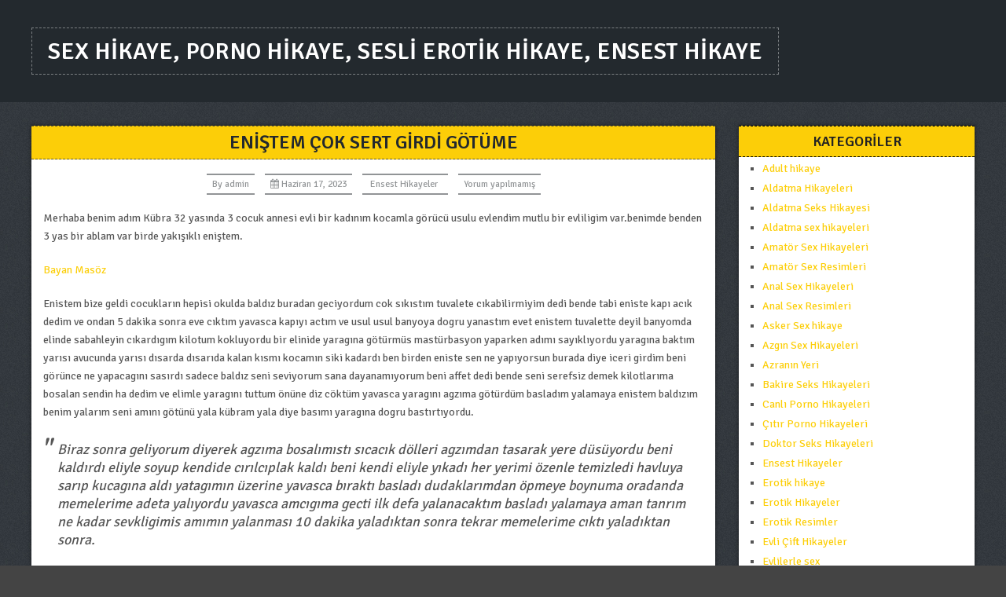

--- FILE ---
content_type: text/html; charset=UTF-8
request_url: https://www.terbiyesizhikaye.com/enistem-cok-sert-girdi-gotume.html
body_size: 14969
content:
<!DOCTYPE html>
<html class="no-js" lang="tr">
    <head>
		
		<meta name="google-site-verification" content="CTVAU4xBpk-hofTskB4dpVGIi1qmEVzBkVEb5z-k_Ro" />
<meta name="google" content="notranslate" />
        <meta charset="UTF-8">
        <!-- Always force latest IE rendering engine (even in intranet) & Chrome Frame -->
        <!--[if IE ]>
        <meta http-equiv="X-UA-Compatible" content="IE=edge,chrome=1">
        <![endif]-->
        <link rel="profile" href="https://gmpg.org/xfn/11" />
        <!--iOS/android/handheld specific -->
    <meta name="viewport" content="width=device-width, initial-scale=1, maximum-scale=1">
    <meta name="apple-mobile-web-app-capable" content="yes">
    <meta name="apple-mobile-web-app-status-bar-style" content="black">
    <meta itemprop="name" content="Sex Hikaye, Porno Hikaye, sesli erotik hikaye, Ensest hikaye" />
    <meta itemprop="url" content="https://www.terbiyesizhikaye.com" />
        <meta itemprop="creator accountablePerson" content=" " />
            <link rel="pingback" href="https://www.terbiyesizhikaye.com/xmlrpc.php" />
        <title>Eniştem çok sert girdi götüme | | Sex Hikaye, Porno Hikaye, sesli erotik hikaye, Ensest hikaye</title>
<meta name='robots' content='max-image-preview:large' />
	<style>img:is([sizes="auto" i], [sizes^="auto," i]) { contain-intrinsic-size: 3000px 1500px }</style>
	<meta name="generator" content="Bu sitenin AMP ve CDN (İç Link) kurulumu emrenogay.com tarafından yapılmıştır."/><script type="text/javascript">document.documentElement.className = document.documentElement.className.replace( /\bno-js\b/,'js' );</script>
<!-- All in One SEO Pack 2.4.2 by Michael Torbert of Semper Fi Web Designob_start_detected [-1,-1] -->
<meta name="description"  content="Merhaba benim adım Kübra 32 yasında 3 cocuk annesi evli bir kadınım kocamla görücü usulu evlendim mutlu bir evliligim var.benimde benden 3 yas bir ablam var" />

<meta name="keywords"  content="aldatma hikayeleri,ensest hikaye,ensest hikayeler,erotik hikayeler" />

<link rel="canonical" href="https://www.terbiyesizhikaye.com/enistem-cok-sert-girdi-gotume.html" />
<!-- /all in one seo pack -->
<link rel='dns-prefetch' href='//fonts.googleapis.com' />
<link rel="alternate" type="application/rss+xml" title="Sex Hikaye, Porno Hikaye, sesli erotik hikaye, Ensest hikaye &raquo; akışı" href="https://www.terbiyesizhikaye.com/feed" />
<link rel="alternate" type="application/rss+xml" title="Sex Hikaye, Porno Hikaye, sesli erotik hikaye, Ensest hikaye &raquo; yorum akışı" href="https://www.terbiyesizhikaye.com/comments/feed" />
<link rel="alternate" type="application/rss+xml" title="Sex Hikaye, Porno Hikaye, sesli erotik hikaye, Ensest hikaye &raquo; Eniştem çok sert girdi götüme yorum akışı" href="https://www.terbiyesizhikaye.com/enistem-cok-sert-girdi-gotume.html/feed" />
<script type="text/javascript">
/* <![CDATA[ */
window._wpemojiSettings = {"baseUrl":"https:\/\/s.w.org\/images\/core\/emoji\/15.0.3\/72x72\/","ext":".png","svgUrl":"https:\/\/s.w.org\/images\/core\/emoji\/15.0.3\/svg\/","svgExt":".svg","source":{"concatemoji":"https:\/\/www.terbiyesizhikaye.com\/wp-includes\/js\/wp-emoji-release.min.js?ver=6.7.4"}};
/*! This file is auto-generated */
!function(i,n){var o,s,e;function c(e){try{var t={supportTests:e,timestamp:(new Date).valueOf()};sessionStorage.setItem(o,JSON.stringify(t))}catch(e){}}function p(e,t,n){e.clearRect(0,0,e.canvas.width,e.canvas.height),e.fillText(t,0,0);var t=new Uint32Array(e.getImageData(0,0,e.canvas.width,e.canvas.height).data),r=(e.clearRect(0,0,e.canvas.width,e.canvas.height),e.fillText(n,0,0),new Uint32Array(e.getImageData(0,0,e.canvas.width,e.canvas.height).data));return t.every(function(e,t){return e===r[t]})}function u(e,t,n){switch(t){case"flag":return n(e,"\ud83c\udff3\ufe0f\u200d\u26a7\ufe0f","\ud83c\udff3\ufe0f\u200b\u26a7\ufe0f")?!1:!n(e,"\ud83c\uddfa\ud83c\uddf3","\ud83c\uddfa\u200b\ud83c\uddf3")&&!n(e,"\ud83c\udff4\udb40\udc67\udb40\udc62\udb40\udc65\udb40\udc6e\udb40\udc67\udb40\udc7f","\ud83c\udff4\u200b\udb40\udc67\u200b\udb40\udc62\u200b\udb40\udc65\u200b\udb40\udc6e\u200b\udb40\udc67\u200b\udb40\udc7f");case"emoji":return!n(e,"\ud83d\udc26\u200d\u2b1b","\ud83d\udc26\u200b\u2b1b")}return!1}function f(e,t,n){var r="undefined"!=typeof WorkerGlobalScope&&self instanceof WorkerGlobalScope?new OffscreenCanvas(300,150):i.createElement("canvas"),a=r.getContext("2d",{willReadFrequently:!0}),o=(a.textBaseline="top",a.font="600 32px Arial",{});return e.forEach(function(e){o[e]=t(a,e,n)}),o}function t(e){var t=i.createElement("script");t.src=e,t.defer=!0,i.head.appendChild(t)}"undefined"!=typeof Promise&&(o="wpEmojiSettingsSupports",s=["flag","emoji"],n.supports={everything:!0,everythingExceptFlag:!0},e=new Promise(function(e){i.addEventListener("DOMContentLoaded",e,{once:!0})}),new Promise(function(t){var n=function(){try{var e=JSON.parse(sessionStorage.getItem(o));if("object"==typeof e&&"number"==typeof e.timestamp&&(new Date).valueOf()<e.timestamp+604800&&"object"==typeof e.supportTests)return e.supportTests}catch(e){}return null}();if(!n){if("undefined"!=typeof Worker&&"undefined"!=typeof OffscreenCanvas&&"undefined"!=typeof URL&&URL.createObjectURL&&"undefined"!=typeof Blob)try{var e="postMessage("+f.toString()+"("+[JSON.stringify(s),u.toString(),p.toString()].join(",")+"));",r=new Blob([e],{type:"text/javascript"}),a=new Worker(URL.createObjectURL(r),{name:"wpTestEmojiSupports"});return void(a.onmessage=function(e){c(n=e.data),a.terminate(),t(n)})}catch(e){}c(n=f(s,u,p))}t(n)}).then(function(e){for(var t in e)n.supports[t]=e[t],n.supports.everything=n.supports.everything&&n.supports[t],"flag"!==t&&(n.supports.everythingExceptFlag=n.supports.everythingExceptFlag&&n.supports[t]);n.supports.everythingExceptFlag=n.supports.everythingExceptFlag&&!n.supports.flag,n.DOMReady=!1,n.readyCallback=function(){n.DOMReady=!0}}).then(function(){return e}).then(function(){var e;n.supports.everything||(n.readyCallback(),(e=n.source||{}).concatemoji?t(e.concatemoji):e.wpemoji&&e.twemoji&&(t(e.twemoji),t(e.wpemoji)))}))}((window,document),window._wpemojiSettings);
/* ]]> */
</script>
<style id='wp-emoji-styles-inline-css' type='text/css'>

	img.wp-smiley, img.emoji {
		display: inline !important;
		border: none !important;
		box-shadow: none !important;
		height: 1em !important;
		width: 1em !important;
		margin: 0 0.07em !important;
		vertical-align: -0.1em !important;
		background: none !important;
		padding: 0 !important;
	}
</style>
<link rel='stylesheet' id='wp-block-library-css' href='https://www.terbiyesizhikaye.com/wp-includes/css/dist/block-library/style.min.css?ver=6.7.4' type='text/css' media='all' />
<style id='classic-theme-styles-inline-css' type='text/css'>
/*! This file is auto-generated */
.wp-block-button__link{color:#fff;background-color:#32373c;border-radius:9999px;box-shadow:none;text-decoration:none;padding:calc(.667em + 2px) calc(1.333em + 2px);font-size:1.125em}.wp-block-file__button{background:#32373c;color:#fff;text-decoration:none}
</style>
<style id='global-styles-inline-css' type='text/css'>
:root{--wp--preset--aspect-ratio--square: 1;--wp--preset--aspect-ratio--4-3: 4/3;--wp--preset--aspect-ratio--3-4: 3/4;--wp--preset--aspect-ratio--3-2: 3/2;--wp--preset--aspect-ratio--2-3: 2/3;--wp--preset--aspect-ratio--16-9: 16/9;--wp--preset--aspect-ratio--9-16: 9/16;--wp--preset--color--black: #000000;--wp--preset--color--cyan-bluish-gray: #abb8c3;--wp--preset--color--white: #ffffff;--wp--preset--color--pale-pink: #f78da7;--wp--preset--color--vivid-red: #cf2e2e;--wp--preset--color--luminous-vivid-orange: #ff6900;--wp--preset--color--luminous-vivid-amber: #fcb900;--wp--preset--color--light-green-cyan: #7bdcb5;--wp--preset--color--vivid-green-cyan: #00d084;--wp--preset--color--pale-cyan-blue: #8ed1fc;--wp--preset--color--vivid-cyan-blue: #0693e3;--wp--preset--color--vivid-purple: #9b51e0;--wp--preset--gradient--vivid-cyan-blue-to-vivid-purple: linear-gradient(135deg,rgba(6,147,227,1) 0%,rgb(155,81,224) 100%);--wp--preset--gradient--light-green-cyan-to-vivid-green-cyan: linear-gradient(135deg,rgb(122,220,180) 0%,rgb(0,208,130) 100%);--wp--preset--gradient--luminous-vivid-amber-to-luminous-vivid-orange: linear-gradient(135deg,rgba(252,185,0,1) 0%,rgba(255,105,0,1) 100%);--wp--preset--gradient--luminous-vivid-orange-to-vivid-red: linear-gradient(135deg,rgba(255,105,0,1) 0%,rgb(207,46,46) 100%);--wp--preset--gradient--very-light-gray-to-cyan-bluish-gray: linear-gradient(135deg,rgb(238,238,238) 0%,rgb(169,184,195) 100%);--wp--preset--gradient--cool-to-warm-spectrum: linear-gradient(135deg,rgb(74,234,220) 0%,rgb(151,120,209) 20%,rgb(207,42,186) 40%,rgb(238,44,130) 60%,rgb(251,105,98) 80%,rgb(254,248,76) 100%);--wp--preset--gradient--blush-light-purple: linear-gradient(135deg,rgb(255,206,236) 0%,rgb(152,150,240) 100%);--wp--preset--gradient--blush-bordeaux: linear-gradient(135deg,rgb(254,205,165) 0%,rgb(254,45,45) 50%,rgb(107,0,62) 100%);--wp--preset--gradient--luminous-dusk: linear-gradient(135deg,rgb(255,203,112) 0%,rgb(199,81,192) 50%,rgb(65,88,208) 100%);--wp--preset--gradient--pale-ocean: linear-gradient(135deg,rgb(255,245,203) 0%,rgb(182,227,212) 50%,rgb(51,167,181) 100%);--wp--preset--gradient--electric-grass: linear-gradient(135deg,rgb(202,248,128) 0%,rgb(113,206,126) 100%);--wp--preset--gradient--midnight: linear-gradient(135deg,rgb(2,3,129) 0%,rgb(40,116,252) 100%);--wp--preset--font-size--small: 13px;--wp--preset--font-size--medium: 20px;--wp--preset--font-size--large: 36px;--wp--preset--font-size--x-large: 42px;--wp--preset--spacing--20: 0.44rem;--wp--preset--spacing--30: 0.67rem;--wp--preset--spacing--40: 1rem;--wp--preset--spacing--50: 1.5rem;--wp--preset--spacing--60: 2.25rem;--wp--preset--spacing--70: 3.38rem;--wp--preset--spacing--80: 5.06rem;--wp--preset--shadow--natural: 6px 6px 9px rgba(0, 0, 0, 0.2);--wp--preset--shadow--deep: 12px 12px 50px rgba(0, 0, 0, 0.4);--wp--preset--shadow--sharp: 6px 6px 0px rgba(0, 0, 0, 0.2);--wp--preset--shadow--outlined: 6px 6px 0px -3px rgba(255, 255, 255, 1), 6px 6px rgba(0, 0, 0, 1);--wp--preset--shadow--crisp: 6px 6px 0px rgba(0, 0, 0, 1);}:where(.is-layout-flex){gap: 0.5em;}:where(.is-layout-grid){gap: 0.5em;}body .is-layout-flex{display: flex;}.is-layout-flex{flex-wrap: wrap;align-items: center;}.is-layout-flex > :is(*, div){margin: 0;}body .is-layout-grid{display: grid;}.is-layout-grid > :is(*, div){margin: 0;}:where(.wp-block-columns.is-layout-flex){gap: 2em;}:where(.wp-block-columns.is-layout-grid){gap: 2em;}:where(.wp-block-post-template.is-layout-flex){gap: 1.25em;}:where(.wp-block-post-template.is-layout-grid){gap: 1.25em;}.has-black-color{color: var(--wp--preset--color--black) !important;}.has-cyan-bluish-gray-color{color: var(--wp--preset--color--cyan-bluish-gray) !important;}.has-white-color{color: var(--wp--preset--color--white) !important;}.has-pale-pink-color{color: var(--wp--preset--color--pale-pink) !important;}.has-vivid-red-color{color: var(--wp--preset--color--vivid-red) !important;}.has-luminous-vivid-orange-color{color: var(--wp--preset--color--luminous-vivid-orange) !important;}.has-luminous-vivid-amber-color{color: var(--wp--preset--color--luminous-vivid-amber) !important;}.has-light-green-cyan-color{color: var(--wp--preset--color--light-green-cyan) !important;}.has-vivid-green-cyan-color{color: var(--wp--preset--color--vivid-green-cyan) !important;}.has-pale-cyan-blue-color{color: var(--wp--preset--color--pale-cyan-blue) !important;}.has-vivid-cyan-blue-color{color: var(--wp--preset--color--vivid-cyan-blue) !important;}.has-vivid-purple-color{color: var(--wp--preset--color--vivid-purple) !important;}.has-black-background-color{background-color: var(--wp--preset--color--black) !important;}.has-cyan-bluish-gray-background-color{background-color: var(--wp--preset--color--cyan-bluish-gray) !important;}.has-white-background-color{background-color: var(--wp--preset--color--white) !important;}.has-pale-pink-background-color{background-color: var(--wp--preset--color--pale-pink) !important;}.has-vivid-red-background-color{background-color: var(--wp--preset--color--vivid-red) !important;}.has-luminous-vivid-orange-background-color{background-color: var(--wp--preset--color--luminous-vivid-orange) !important;}.has-luminous-vivid-amber-background-color{background-color: var(--wp--preset--color--luminous-vivid-amber) !important;}.has-light-green-cyan-background-color{background-color: var(--wp--preset--color--light-green-cyan) !important;}.has-vivid-green-cyan-background-color{background-color: var(--wp--preset--color--vivid-green-cyan) !important;}.has-pale-cyan-blue-background-color{background-color: var(--wp--preset--color--pale-cyan-blue) !important;}.has-vivid-cyan-blue-background-color{background-color: var(--wp--preset--color--vivid-cyan-blue) !important;}.has-vivid-purple-background-color{background-color: var(--wp--preset--color--vivid-purple) !important;}.has-black-border-color{border-color: var(--wp--preset--color--black) !important;}.has-cyan-bluish-gray-border-color{border-color: var(--wp--preset--color--cyan-bluish-gray) !important;}.has-white-border-color{border-color: var(--wp--preset--color--white) !important;}.has-pale-pink-border-color{border-color: var(--wp--preset--color--pale-pink) !important;}.has-vivid-red-border-color{border-color: var(--wp--preset--color--vivid-red) !important;}.has-luminous-vivid-orange-border-color{border-color: var(--wp--preset--color--luminous-vivid-orange) !important;}.has-luminous-vivid-amber-border-color{border-color: var(--wp--preset--color--luminous-vivid-amber) !important;}.has-light-green-cyan-border-color{border-color: var(--wp--preset--color--light-green-cyan) !important;}.has-vivid-green-cyan-border-color{border-color: var(--wp--preset--color--vivid-green-cyan) !important;}.has-pale-cyan-blue-border-color{border-color: var(--wp--preset--color--pale-cyan-blue) !important;}.has-vivid-cyan-blue-border-color{border-color: var(--wp--preset--color--vivid-cyan-blue) !important;}.has-vivid-purple-border-color{border-color: var(--wp--preset--color--vivid-purple) !important;}.has-vivid-cyan-blue-to-vivid-purple-gradient-background{background: var(--wp--preset--gradient--vivid-cyan-blue-to-vivid-purple) !important;}.has-light-green-cyan-to-vivid-green-cyan-gradient-background{background: var(--wp--preset--gradient--light-green-cyan-to-vivid-green-cyan) !important;}.has-luminous-vivid-amber-to-luminous-vivid-orange-gradient-background{background: var(--wp--preset--gradient--luminous-vivid-amber-to-luminous-vivid-orange) !important;}.has-luminous-vivid-orange-to-vivid-red-gradient-background{background: var(--wp--preset--gradient--luminous-vivid-orange-to-vivid-red) !important;}.has-very-light-gray-to-cyan-bluish-gray-gradient-background{background: var(--wp--preset--gradient--very-light-gray-to-cyan-bluish-gray) !important;}.has-cool-to-warm-spectrum-gradient-background{background: var(--wp--preset--gradient--cool-to-warm-spectrum) !important;}.has-blush-light-purple-gradient-background{background: var(--wp--preset--gradient--blush-light-purple) !important;}.has-blush-bordeaux-gradient-background{background: var(--wp--preset--gradient--blush-bordeaux) !important;}.has-luminous-dusk-gradient-background{background: var(--wp--preset--gradient--luminous-dusk) !important;}.has-pale-ocean-gradient-background{background: var(--wp--preset--gradient--pale-ocean) !important;}.has-electric-grass-gradient-background{background: var(--wp--preset--gradient--electric-grass) !important;}.has-midnight-gradient-background{background: var(--wp--preset--gradient--midnight) !important;}.has-small-font-size{font-size: var(--wp--preset--font-size--small) !important;}.has-medium-font-size{font-size: var(--wp--preset--font-size--medium) !important;}.has-large-font-size{font-size: var(--wp--preset--font-size--large) !important;}.has-x-large-font-size{font-size: var(--wp--preset--font-size--x-large) !important;}
:where(.wp-block-post-template.is-layout-flex){gap: 1.25em;}:where(.wp-block-post-template.is-layout-grid){gap: 1.25em;}
:where(.wp-block-columns.is-layout-flex){gap: 2em;}:where(.wp-block-columns.is-layout-grid){gap: 2em;}
:root :where(.wp-block-pullquote){font-size: 1.5em;line-height: 1.6;}
</style>
<link rel='stylesheet' id='stylesheet-css' href='https://www.terbiyesizhikaye.com/wp-content/themes/hikaye/style.css?ver=6.7.4' type='text/css' media='all' />
<style id='stylesheet-inline-css' type='text/css'>

        body {background-color:#444444; }

        body { );}

        header .nav_wrap #searchform .fa-search, #page aside#sidebar #searchform .fa-search, footer#site-footer .widget .fa-search, .widget .wpt_widget_content .tab_title.selected a, .sidebar .sbutton, footer .sbutton, .sidebar #searchsubmit, .widget h3, .widget .wp_review_tab_widget_content .tab_title.selected a, .single-title, .page h1.title, .related-posts h4, .postauthor h4, .total-comments, #respond h3, .currenttext{ background:#fcce08; }
        
        .readMore a:after {border-color: transparent transparent #fcce08 transparent; }
        
        .postauthor h5, .copyrights a, .single_post a, .textwidget a, .pnavigation2 a, #sidebar a:hover, .copyrights a:hover, #site-footer .widget li a:hover, .related-posts a:hover, .reply a, .title a:hover, .post-info a:hover, .comm, #tabber .inside li a:hover, .fn a, a:hover, #navigation ul li a:hover, .breadcrumb div a, .widget .wpt_widget_content .wpt-pagination a, .latestPost .post-info a:hover, .related-posts .title a:hover, #sidebar div.widget_tag_cloud a:hover, footer#site-footer .f-widget a { color:#fcce08; }

        .pace .pace-progress, #move-to-top, .pagination a:hover, #commentform input#submit, .contactform #submit, #move-to-top:hover, #searchform .fa-search, #tabber ul.tabs li a.selected, .tagcloud a:hover, .latestPost .title, .pagination  .nav-previous a:hover, .pagination .nav-next a:hover, .latestPost-review-wrapper, .latestPost .review-type-circle.review-total-only, .latestPost .review-type-circle.wp-review-show-total, .reply a { background-color:#fcce08; }
        
        .featured-hover{ background: rgba(252, 206, 8,0.8);}
        
        .shareit { top: 282px; left: auto; margin: 0 0 0 -123px; width: 90px; position: fixed; padding: 5px; border:none; border-right: 0;}
        .share-item {margin: 2px;}
        
        .bypostauthor .fn:after { content: "Author"; margin-left: 5px; padding: 1px 10px; background: #818181; color: #FFF; }
        
        
            
</style>
<link rel='stylesheet' id='GoogleFonts-css' href='//fonts.googleapis.com/css?family=Signika+Negative%3A400%2C600%2C700&#038;ver=6.7.4' type='text/css' media='all' />
<link rel='stylesheet' id='fontawesome-css' href='https://www.terbiyesizhikaye.com/wp-content/themes/hikaye/css/font-awesome.min.css?ver=6.7.4' type='text/css' media='all' />
<link rel='stylesheet' id='responsive-css' href='https://www.terbiyesizhikaye.com/wp-content/themes/hikaye/css/responsive.css?ver=6.7.4' type='text/css' media='all' />
<script type="text/javascript" src="https://www.terbiyesizhikaye.com/wp-includes/js/jquery/jquery.min.js?ver=3.7.1" id="jquery-core-js"></script>
<script type="text/javascript" src="https://www.terbiyesizhikaye.com/wp-includes/js/jquery/jquery-migrate.min.js?ver=3.4.1" id="jquery-migrate-js"></script>
<script type="text/javascript" id="customscript-js-extra">
/* <![CDATA[ */
var mts_customscript = {"responsive":"1","nav_menu":"primary"};
/* ]]> */
</script>
<script type="text/javascript" src="https://www.terbiyesizhikaye.com/wp-content/themes/hikaye/js/customscript.js?ver=6.7.4" id="customscript-js"></script>
<link rel="https://api.w.org/" href="https://www.terbiyesizhikaye.com/wp-json/" /><link rel="alternate" title="JSON" type="application/json" href="https://www.terbiyesizhikaye.com/wp-json/wp/v2/posts/2565" /><link rel="EditURI" type="application/rsd+xml" title="RSD" href="https://www.terbiyesizhikaye.com/xmlrpc.php?rsd" />
<!--Theme by MyThemeShop.com-->
<link rel='shortlink' href='https://www.terbiyesizhikaye.com/?p=2565' />
<link rel="alternate" title="oEmbed (JSON)" type="application/json+oembed" href="https://www.terbiyesizhikaye.com/wp-json/oembed/1.0/embed?url=https%3A%2F%2Fwww.terbiyesizhikaye.com%2Fenistem-cok-sert-girdi-gotume.html" />
<link rel="alternate" title="oEmbed (XML)" type="text/xml+oembed" href="https://www.terbiyesizhikaye.com/wp-json/oembed/1.0/embed?url=https%3A%2F%2Fwww.terbiyesizhikaye.com%2Fenistem-cok-sert-girdi-gotume.html&#038;format=xml" />
			<link rel="amphtml" href="https://xxx.terbiyesizhikaye.com/amp/enistem-cok-sert-girdi-gotume.html"/>
			<style type="text/css">.recentcomments a{display:inline !important;padding:0 !important;margin:0 !important;}</style>		
    </head>
    <body data-rsssl=1 id="blog" class="post-template-default single single-post postid-2565 single-format-standard main" itemscope itemtype="http://schema.org/WebPage">       
        <div class="main-container">
            <header class="main-header" id="site-header" role="banner" itemscope itemtype="http://schema.org/WPHeader">
                                
                <div id="header">
					
                    <div class="container">
                        <div class="logo-wrap">
                                                                                                <h2 id="logo" class="text-logo" itemprop="headline">
                                        <a href="https://www.terbiyesizhikaye.com">Sex Hikaye, Porno Hikaye, sesli erotik hikaye, Ensest hikaye</a>
                                    </h2><!-- END #logo -->
							
                                                                                    </div>
                                            </div><!--#header-->
                </div><!--.container-->
            </header><div id="page" class="single">
    <article class="article" itemscope itemtype="http://schema.org/BlogPosting">
        <div id="content_box" >
                            <div id="post-2565" class="g post post-2565 type-post status-publish format-standard has-post-thumbnail hentry category-ensest-hikayeler tag-aldatma-hikayeleri tag-ensest-hikaye tag-ensest-hikayeler tag-erotik-hikayeler has_thumb">
                    <div class="single_post">
                        <header>
                            <h1 class="title single-title entry-title" itemprop="headline">Eniştem çok sert girdi götüme</h1>
                            			<div class="post-info">
                                <span class="theauthor">By <span itemprop="author"><a rel="nofollow" href="https://www.terbiyesizhikaye.com/author/admin" title="admin tarafından yazılan yazılar" rel="author">admin</a></span></span>
                            <span class="thetime updated"><i class="fa fa-calendar"></i> <span itemprop="datePublished">Haziran 17, 2023</span></span>
                            <span class="thecategory"><a href="https://www.terbiyesizhikaye.com/kategori/ensest-hikayeler" title="View all posts in Ensest Hikayeler"  itemprop="articleSection">Ensest Hikayeler</a></span>
                            <span class="thecomment"><a rel="nofollow" href="https://www.terbiyesizhikaye.com/enistem-cok-sert-girdi-gotume.html#respond" itemprop="interactionCount">Yorum yapılmamış</a></span>
            			</div>
		                        </header><!--.headline_area-->
                        <div class="post-single-content box mark-links entry-content">
                            <div class="thecontent" itemprop="articleBody">
                                <p>Merhaba benim adım Kübra 32 yasında 3 cocuk annesi evli bir kadınım kocamla görücü usulu evlendim mutlu bir evliligim var.benimde benden 3 yas bir ablam var birde yakışıklı eniştem.</p>
<p><a href="http://www.kariyeristanbul.com/">Bayan Masöz</a></p>
<p>Enistem bize geldi cocukların hepisi okulda baldız buradan geciyordum cok sıkıstım tuvalete cıkabilirmiyim dedi bende tabi eniste kapı acık dedim ve ondan 5 dakika sonra eve cıktım yavasca kapıyı actım ve usul usul banyoya dogru yanastım evet enistem tuvalette deyil banyomda elinde sabahleyin cıkardıgım kilotum kokluyordu bir elinide yaragına götürmüs mastürbasyon yaparken adımı sayıklıyordu yaragına baktım yarısı avucunda yarısı dısarda dısarıda kalan kısmı kocamın siki kadardı ben birden eniste sen ne yapıyorsun burada diye iceri girdim beni görünce ne yapacagını sasırdı sadece baldız seni seviyorum sana dayanamıyorum beni affet dedi bende seni serefsiz demek kilotlarıma bosalan sendin ha dedim ve elimle yaragını tuttum önüne diz cöktüm yavasca yaragını agzıma götürdüm basladım yalamaya enistem baldızım benim yalarım seni amını götünü yala kübram yala diye basımı yaragına dogru bastırtıyordu.</p>
<blockquote class="tr_bq"><p>Biraz sonra geliyorum diyerek agzıma bosalımıstı sıcacık dölleri agzımdan tasarak yere düsüyordu beni kaldırdı eliyle soyup kendide cırılcıplak kaldı beni kendi eliyle yıkadı her yerimi özenle temizledi havluya sarıp kucagına aldı yatagımın üzerine yavasca bıraktı basladı dudaklarımdan öpmeye boynuma oradanda memelerime adeta yalıyordu yavasca amcıgıma gecti ilk defa yalanacaktım basladı yalamaya aman tanrım ne kadar sevkligimis amımın yalanması 10 dakika yaladıktan sonra tekrar memelerime cıktı yaladıktan sonra.</p></blockquote>
<p>Kolumu kaldırdı ve koltuk altıma kafasını soktu basladı koltuk altımı yalamaya ben iyice kudurmustum inanamıyordum enistem benim koltuk altımıda zevk alarak yalıyorudu hemde koltuk altım hafif kıllıyıdı bundan bile cekinmeden yalamasına devam etti ve beni ters cevirip kalcalarımı iki eliyle ayırıp göt deligimi diliyle yalamaya baslamistı ben bu arada kackere bosaldıgımı hatırlamıyordum hala inanamıyordum enistemle sevisiyorduk benim amımı koltuk altımı ve de simdide göt deligimi yalıyordu 10 dakika kadarda götümle uyrastıktan sonra ben dedimki yeter artık serefsiz sikeceksen sik iyice azdırdın beni pezevenk dedim bu sözlerim iyice azdırdı enistemi ve baldızım oruspum benim dedi ve bana küfürlü konus bende bundan hoslanıyorum dedi ve amıma yaragını yavasca sokmaya basladı be altında inleyerek sik beni enistem ablamı siktigin gibi sik su oruspu baldızını bana kadın oldugumu hatırlattın sik ulan pezevenk serefsiz pic dedim sikecegim tabi oruspu baldızım.</p>
<div class="separator"></div>
<p>Basladı sikmeye. baldızım seni göttende sikmek istiyorum dedi bende götten hic sikilmedim oradan olmaz dedim ama dinleyen kim beni domaltıp göt deligimi yalama basladı ben yalvarıyordum götten sikme diye ama yavas yavas götüme sokmaya baslamıstı bile yarısına geldiginde ben yeter serefsiz yeter artık parcaladın beni piiiic yeter diye bagırıyordum ama beni bagırta bagırta götümün icine bosaldı öylece kalakaldık 5 dakika sonra yavasca götümden cıkardı sikini hemen ben tuvalete gittim ve temizlenip geldim yanına yattım beni kucaklayıp güzel baldızım kübram diye sarıldı seni cok seviyorum dedi bende seni seviyorum dedim beraber banyoya gittik beraber yıkandık.</p>
<p>Tam üzerimi giyerken bana dediki bugün giydigin kilotu verirmisin bana dedi bende ne yapacaksın kilotumu siktinya bani dedim oda senin kokunu icime ceke ceke ablanı sikerim dedi zaten ben onu banyoda izlerken kilotum ıslanmıstı ıslak kilotumu kendi elimle enisteme verdim al iste serefsiz doya doya kokla dedim enistem kilotumu kokladı ve cebine koyup gitti benim vucudum bosalmanın yorgunluguyla uykuya daldım cocuklar okuldan gelene kadar uyumusum yasadıklarım rüyamı yoksa gercekmi inanaın anlayamadım.</p>
                            </div>
                                
                            
                            <div class="tags border-bottom">Tags: <a href="https://www.terbiyesizhikaye.com/tag/aldatma-hikayeleri" rel="tag" itemprop="keywords">aldatma hikayeleri</a>, <a href="https://www.terbiyesizhikaye.com/tag/ensest-hikaye" rel="tag" itemprop="keywords">ensest hikaye</a>, <a href="https://www.terbiyesizhikaye.com/tag/ensest-hikayeler" rel="tag" itemprop="keywords">ensest hikayeler</a>, <a href="https://www.terbiyesizhikaye.com/tag/erotik-hikayeler" rel="tag" itemprop="keywords">erotik hikayeler</a></div>                        </div><!--.post-single-content-->
                    </div><!--.single_post-->
                    
                    	
    		<!-- Start Related Posts -->
    		<div class="related-posts"><h4>Related Posts</h4><div class="clear">    			<article class="latestPost excerpt  ">
                    <a href="https://www.terbiyesizhikaye.com/annemin-erkek-arkadasi-sonunda-benide-sikti.html" title="Annemin Erkek Arkadaşı Sonunda Benide Sikti" rel="nofollow" id="featured-thumbnail">
					    <div class="featured-thumbnail"><img width="90" height="60" src="https://www.terbiyesizhikaye.com/wp-content/uploads/2021/12/finomkaja-vqx62-d567b2-90x60.jpg" class="attachment-widgetthumb size-widgetthumb wp-post-image" alt="" title="" decoding="async" srcset="https://www.terbiyesizhikaye.com/wp-content/uploads/2021/12/finomkaja-vqx62-d567b2-90x60.jpg 90w, https://www.terbiyesizhikaye.com/wp-content/uploads/2021/12/finomkaja-vqx62-d567b2-450x300.jpg 450w, https://www.terbiyesizhikaye.com/wp-content/uploads/2021/12/finomkaja-vqx62-d567b2-300x200.jpg 300w" sizes="(max-width: 90px) 100vw, 90px" /></div>                    </a>
                    <header>
                        <h2 id="recent_posts_title" class="title front-view-title"><a href="https://www.terbiyesizhikaye.com/annemin-erkek-arkadasi-sonunda-benide-sikti.html" title="Annemin Erkek Arkadaşı Sonunda Benide Sikti">Annemin Erkek Arkadaşı Sonunda Benide Sikti</a></h2>
                        <div class="post-info">
                                            <span class="theauthor">By <span itemprop="author"><a rel="nofollow" href="https://www.terbiyesizhikaye.com/author/admin" title="admin tarafından yazılan yazılar" rel="author">admin</a></span></span>
                                    </div>
                    </header>
                </article><!--.post.excerpt-->
    			    			<article class="latestPost excerpt  ">
                    <a href="https://www.terbiyesizhikaye.com/baldizimi-cok-fena-siktim.html" title="Baldızımı Çok fena siktim" rel="nofollow" id="featured-thumbnail">
					    <div class="featured-thumbnail"><img width="90" height="60" src="https://www.terbiyesizhikaye.com/wp-content/uploads/2021/12/finomkaja-rnlul-9475d9-90x60.jpg" class="attachment-widgetthumb size-widgetthumb wp-post-image" alt="" title="" decoding="async" srcset="https://www.terbiyesizhikaye.com/wp-content/uploads/2021/12/finomkaja-rnlul-9475d9-90x60.jpg 90w, https://www.terbiyesizhikaye.com/wp-content/uploads/2021/12/finomkaja-rnlul-9475d9-450x300.jpg 450w, https://www.terbiyesizhikaye.com/wp-content/uploads/2021/12/finomkaja-rnlul-9475d9-300x200.jpg 300w" sizes="(max-width: 90px) 100vw, 90px" /></div>                    </a>
                    <header>
                        <h2 id="recent_posts_title" class="title front-view-title"><a href="https://www.terbiyesizhikaye.com/baldizimi-cok-fena-siktim.html" title="Baldızımı Çok fena siktim">Baldızımı Çok fena siktim</a></h2>
                        <div class="post-info">
                                            <span class="theauthor">By <span itemprop="author"><a rel="nofollow" href="https://www.terbiyesizhikaye.com/author/admin" title="admin tarafından yazılan yazılar" rel="author">admin</a></span></span>
                                    </div>
                    </header>
                </article><!--.post.excerpt-->
    			    			<article class="latestPost excerpt  last">
                    <a href="https://www.terbiyesizhikaye.com/emekli-amcanin-bitmeyen-enerjisi.html" title="Emekli amcanın bitmeyen enerjisi" rel="nofollow" id="featured-thumbnail">
					    <div class="featured-thumbnail"><img width="90" height="60" src="https://www.terbiyesizhikaye.com/wp-content/uploads/2021/12/fadss-w8gc5-7ac18f-90x60.jpg" class="attachment-widgetthumb size-widgetthumb wp-post-image" alt="" title="" decoding="async" srcset="https://www.terbiyesizhikaye.com/wp-content/uploads/2021/12/fadss-w8gc5-7ac18f-90x60.jpg 90w, https://www.terbiyesizhikaye.com/wp-content/uploads/2021/12/fadss-w8gc5-7ac18f-450x300.jpg 450w, https://www.terbiyesizhikaye.com/wp-content/uploads/2021/12/fadss-w8gc5-7ac18f-300x200.jpg 300w" sizes="(max-width: 90px) 100vw, 90px" /></div>                    </a>
                    <header>
                        <h2 id="recent_posts_title" class="title front-view-title"><a href="https://www.terbiyesizhikaye.com/emekli-amcanin-bitmeyen-enerjisi.html" title="Emekli amcanın bitmeyen enerjisi">Emekli amcanın bitmeyen enerjisi</a></h2>
                        <div class="post-info">
                                            <span class="theauthor">By <span itemprop="author"><a rel="nofollow" href="https://www.terbiyesizhikaye.com/author/admin" title="admin tarafından yazılan yazılar" rel="author">admin</a></span></span>
                                    </div>
                    </header>
                </article><!--.post.excerpt-->
    			</div></div>    		<!-- .related-posts -->
    	
                    <div class="postauthor">
                        <h4>About The Author</h4>
                        <div class="author_wrap">
                            <img alt='' src='https://secure.gravatar.com/avatar/bc12167a1a5b663964405ef4b39a5210?s=100&#038;d=mm&#038;r=g' srcset='https://secure.gravatar.com/avatar/bc12167a1a5b663964405ef4b39a5210?s=200&#038;d=mm&#038;r=g 2x' class='avatar avatar-100 photo' height='100' width='100' loading='lazy' decoding='async'/>                            <h5 class="vcard"><a href="https://www.terbiyesizhikaye.com/author/admin" rel="nofollow" class="fn">admin</a></h5>
                            <p></p>
                        </div>
                    </div>
                </div><!--.g post-->
                <!-- You can start editing here. -->
<!-- If comments are open, but there are no comments. -->

	<div id="commentsAdd">
		<div id="respond" class="box m-t-6">
				<div id="respond" class="comment-respond">
		<h3 id="reply-title" class="comment-reply-title"><span>Leave a Reply</span> <small><a rel="nofollow" id="cancel-comment-reply-link" href="/enistem-cok-sert-girdi-gotume.html#respond" style="display:none;">Yanıtı iptal et</a></small></h3><form action="https://www.terbiyesizhikaye.com/wp-comments-post.php" method="post" id="commentform" class="comment-form"><p class="comment-form-comment"><textarea id="comment" name="comment" cols="45" rows="8" aria-required="true" placeholder="Comment Text*"></textarea></p><p class="comment-form-author"><input id="author" name="author" type="text" placeholder="Name*" value="" size="30" /></p>
<p class="comment-form-email"><input id="email" name="email" type="text" placeholder="Email*" value="" size="30" /></p>
<p class="comment-form-url"><input id="url" name="url" type="text" placeholder="Website" value="" size="30" /></p>
<p class="comment-form-cookies-consent"><input id="wp-comment-cookies-consent" name="wp-comment-cookies-consent" type="checkbox" value="yes" /> <label for="wp-comment-cookies-consent">Daha sonraki yorumlarımda kullanılması için adım, e-posta adresim ve site adresim bu tarayıcıya kaydedilsin.</label></p>
<p class="form-submit"><input name="submit" type="submit" id="submit" class="submit" value="Post Comment" /> <input type='hidden' name='comment_post_ID' value='2565' id='comment_post_ID' />
<input type='hidden' name='comment_parent' id='comment_parent' value='0' />
</p></form>	</div><!-- #respond -->
			</div>
	</div>
                    </div>
    </article>
<aside id="sidebar" class="sidebar c-4-12" role="complementary" itemscope itemtype="http://schema.org/WPSideBar">
	<div id="categories-2" class="widget widget_categories"><h3 class="widget-title">Kategoriler</h3>
			<ul>
					<li class="cat-item cat-item-410"><a href="https://www.terbiyesizhikaye.com/kategori/adult-hikaye">Adult hikaye</a>
</li>
	<li class="cat-item cat-item-443"><a href="https://www.terbiyesizhikaye.com/kategori/aldatma-hikayeleri">Aldatma Hikayeleri</a>
</li>
	<li class="cat-item cat-item-412"><a href="https://www.terbiyesizhikaye.com/kategori/aldatma-hikaye">Aldatma Seks Hikayesi</a>
</li>
	<li class="cat-item cat-item-319"><a href="https://www.terbiyesizhikaye.com/kategori/aldatma-sex-hikayeleri">Aldatma sex hikayeleri</a>
</li>
	<li class="cat-item cat-item-430"><a href="https://www.terbiyesizhikaye.com/kategori/amator-sex-hikayeleri">Amatör Sex Hikayeleri</a>
</li>
	<li class="cat-item cat-item-478"><a href="https://www.terbiyesizhikaye.com/kategori/amator-sex-resimleri">Amatör Sex Resimleri</a>
</li>
	<li class="cat-item cat-item-431"><a href="https://www.terbiyesizhikaye.com/kategori/anal-sex-hikayeleri">Anal Sex Hikayeleri</a>
</li>
	<li class="cat-item cat-item-479"><a href="https://www.terbiyesizhikaye.com/kategori/anal-sex-resimleri">Anal Sex Resimleri</a>
</li>
	<li class="cat-item cat-item-315"><a href="https://www.terbiyesizhikaye.com/kategori/asker-sex-hikaye">Asker Sex hikaye</a>
</li>
	<li class="cat-item cat-item-1"><a href="https://www.terbiyesizhikaye.com/kategori/azgin-sex-hikayeleri">Azgın Sex Hikayeleri</a>
</li>
	<li class="cat-item cat-item-420"><a href="https://www.terbiyesizhikaye.com/kategori/azra">Azranın Yeri</a>
</li>
	<li class="cat-item cat-item-413"><a href="https://www.terbiyesizhikaye.com/kategori/bakire-seks">Bakire Seks Hikayeleri</a>
</li>
	<li class="cat-item cat-item-1211"><a href="https://www.terbiyesizhikaye.com/kategori/canli-porno-hikayeleri">Canlı Porno Hikayeleri</a>
</li>
	<li class="cat-item cat-item-2"><a href="https://www.terbiyesizhikaye.com/kategori/citir-porno-hikayeleri">Çıtır Porno Hikayeleri</a>
</li>
	<li class="cat-item cat-item-414"><a href="https://www.terbiyesizhikaye.com/kategori/hasta-doktor-hikaye">Doktor Seks Hikayeleri</a>
</li>
	<li class="cat-item cat-item-421"><a href="https://www.terbiyesizhikaye.com/kategori/ensest-hikayeler">Ensest Hikayeler</a>
</li>
	<li class="cat-item cat-item-409"><a href="https://www.terbiyesizhikaye.com/kategori/erotik-hikaye">Erotik hikaye</a>
</li>
	<li class="cat-item cat-item-422"><a href="https://www.terbiyesizhikaye.com/kategori/erotik-hikayeler">Erotik Hikayeler</a>
</li>
	<li class="cat-item cat-item-325"><a href="https://www.terbiyesizhikaye.com/kategori/erotik-resimler">Erotik Resimler</a>
</li>
	<li class="cat-item cat-item-484"><a href="https://www.terbiyesizhikaye.com/kategori/evli-cift-hikayeler">Evli Çift Hikayeler</a>
</li>
	<li class="cat-item cat-item-321"><a href="https://www.terbiyesizhikaye.com/kategori/evlilerle-sex">Evlilerle sex</a>
</li>
	<li class="cat-item cat-item-86"><a href="https://www.terbiyesizhikaye.com/kategori/gay-hikayeleri">Gay hikayeleri</a>
</li>
	<li class="cat-item cat-item-1260"><a href="https://www.terbiyesizhikaye.com/kategori/gay-sex-resimleri">Gay sex Resimleri</a>
</li>
	<li class="cat-item cat-item-423"><a href="https://www.terbiyesizhikaye.com/kategori/genel">Genel</a>
</li>
	<li class="cat-item cat-item-488"><a href="https://www.terbiyesizhikaye.com/kategori/grup-sex-hikayeleri">Grup Sex Hikayeleri</a>
</li>
	<li class="cat-item cat-item-418"><a href="https://www.terbiyesizhikaye.com/kategori/hamile-hikaye">Hamile Seks Hikayesi</a>
</li>
	<li class="cat-item cat-item-1337"><a href="https://www.terbiyesizhikaye.com/kategori/ifsa-resimler">İfşa Resimler</a>
</li>
	<li class="cat-item cat-item-454"><a href="https://www.terbiyesizhikaye.com/kategori/is-yeri-seks-hikayeleri">İş Yeri Seks Hikayeleri</a>
</li>
	<li class="cat-item cat-item-318"><a href="https://www.terbiyesizhikaye.com/kategori/kapici-ile-sex-hikayem">Kapıcı ile sex hikayem</a>
</li>
	<li class="cat-item cat-item-1338"><a href="https://www.terbiyesizhikaye.com/kategori/komik-hikayeler">Komik Hikayeler</a>
</li>
	<li class="cat-item cat-item-317"><a href="https://www.terbiyesizhikaye.com/kategori/komsu-ile-sex-hikayeleri">Komşu ile sex hikayeleri</a>
</li>
	<li class="cat-item cat-item-880"><a href="https://www.terbiyesizhikaye.com/kategori/lezbiyen-hikayeleri">Lezbiyen hikayeleri</a>
</li>
	<li class="cat-item cat-item-320"><a href="https://www.terbiyesizhikaye.com/kategori/lezbiyen-sex-hikaye">Lezbiyen sex hikaye</a>
</li>
	<li class="cat-item cat-item-870"><a href="https://www.terbiyesizhikaye.com/kategori/lezbiyen-sex-resimleri">Lezbiyen Sex Resimleri</a>
</li>
	<li class="cat-item cat-item-433"><a href="https://www.terbiyesizhikaye.com/kategori/liseli-hikayeler">Liseli Hikayeler</a>
</li>
	<li class="cat-item cat-item-416"><a href="https://www.terbiyesizhikaye.com/kategori/okul-sinif-seks">Liseli Seks Hikayeleri</a>
</li>
	<li class="cat-item cat-item-871"><a href="https://www.terbiyesizhikaye.com/kategori/liseli-sex-resimleri">Liseli Sex Resimleri</a>
</li>
	<li class="cat-item cat-item-425"><a href="https://www.terbiyesizhikaye.com/kategori/mobil-porno">mobil porno</a>
</li>
	<li class="cat-item cat-item-426"><a href="https://www.terbiyesizhikaye.com/kategori/olgun-sex-hikayeleri">OLgun Sex Hikayeleri</a>
</li>
	<li class="cat-item cat-item-485"><a href="https://www.terbiyesizhikaye.com/kategori/olgun-sex-resimleri">OLgun Sex Resimleri</a>
</li>
	<li class="cat-item cat-item-427"><a href="https://www.terbiyesizhikaye.com/kategori/oral-sex-hikayeleri">Oral Sex Hikayeleri</a>
</li>
	<li class="cat-item cat-item-469"><a href="https://www.terbiyesizhikaye.com/kategori/otel-sex-hikayeleri">Otel Sex Hikayeleri</a>
</li>
	<li class="cat-item cat-item-84"><a href="https://www.terbiyesizhikaye.com/kategori/porno-hikaye">Porno Hikaye</a>
</li>
	<li class="cat-item cat-item-442"><a href="https://www.terbiyesizhikaye.com/kategori/porno-hikayeleri">Porno Hikayeleri</a>
</li>
	<li class="cat-item cat-item-486"><a href="https://www.terbiyesizhikaye.com/kategori/porno-resimleri">Porno Resimleri</a>
</li>
	<li class="cat-item cat-item-328"><a href="https://www.terbiyesizhikaye.com/kategori/resimli-erotik-hikaye">Resimli erotik hikaye</a>
</li>
	<li class="cat-item cat-item-329"><a href="https://www.terbiyesizhikaye.com/kategori/resimli-porno-hikayeler">Resimli porno hikayeler</a>
</li>
	<li class="cat-item cat-item-455"><a href="https://www.terbiyesizhikaye.com/kategori/resimli-sex-itiraflari">ResimLi Sex itirafları</a>
</li>
	<li class="cat-item cat-item-1212"><a href="https://www.terbiyesizhikaye.com/kategori/seks-hikayeleri">Seks Hikayeleri</a>
</li>
	<li class="cat-item cat-item-4"><a href="https://www.terbiyesizhikaye.com/kategori/sevisme-hikayeleri">Sevişme Hikayeleri</a>
</li>
	<li class="cat-item cat-item-85"><a href="https://www.terbiyesizhikaye.com/kategori/sex-hikaye">Sex hikaye</a>
</li>
	<li class="cat-item cat-item-464"><a href="https://www.terbiyesizhikaye.com/kategori/sex-hikayeleri">Sex Hikayeleri</a>
</li>
	<li class="cat-item cat-item-465"><a href="https://www.terbiyesizhikaye.com/kategori/sex-itiraflari">Sex itirafları</a>
</li>
	<li class="cat-item cat-item-466"><a href="https://www.terbiyesizhikaye.com/kategori/sex-resimleri">Sex Resimleri</a>
</li>
	<li class="cat-item cat-item-326"><a href="https://www.terbiyesizhikaye.com/kategori/sikis-hikaye">Sikiş hikaye</a>
</li>
	<li class="cat-item cat-item-446"><a href="https://www.terbiyesizhikaye.com/kategori/sikis-hikayeleri">Sikiş Hikayeleri</a>
</li>
	<li class="cat-item cat-item-1702"><a href="https://www.terbiyesizhikaye.com/kategori/sisman-kadin-resimleri">Şişman Kadın Resimleri</a>
</li>
	<li class="cat-item cat-item-487"><a href="https://www.terbiyesizhikaye.com/kategori/tecavuz-hikayeleri">Tecavüz hikayeleri</a>
</li>
	<li class="cat-item cat-item-415"><a href="https://www.terbiyesizhikaye.com/kategori/tecavuz-seks">Tecavüz Seks hikayeleri</a>
</li>
	<li class="cat-item cat-item-87"><a href="https://www.terbiyesizhikaye.com/kategori/travesti-hikayeleri">Travesti hikayeleri</a>
</li>
	<li class="cat-item cat-item-1261"><a href="https://www.terbiyesizhikaye.com/kategori/travesti-sex-resimleri">Travesti Sex Resimleri</a>
</li>
	<li class="cat-item cat-item-447"><a href="https://www.terbiyesizhikaye.com/kategori/turbanli-sex-hikayeleri">Türbanlı Sex Hikayeleri</a>
</li>
	<li class="cat-item cat-item-1105"><a href="https://www.terbiyesizhikaye.com/kategori/turbanli-sex-resimleri">Türbanlı Sex Resimleri</a>
</li>
	<li class="cat-item cat-item-324"><a href="https://www.terbiyesizhikaye.com/kategori/turk-sex">Türk sex</a>
</li>
	<li class="cat-item cat-item-88"><a href="https://www.terbiyesizhikaye.com/kategori/ulasim-araclarinda-sex-hikayeleri">Ulaşım araçlarında sex hikayeleri</a>
</li>
	<li class="cat-item cat-item-417"><a href="https://www.terbiyesizhikaye.com/kategori/universite-hikaye">Üniversiteli Seks Hikayeleri</a>
</li>
	<li class="cat-item cat-item-327"><a href="https://www.terbiyesizhikaye.com/kategori/videolu-hikayeler">Videolu hikayeler</a>
</li>
			</ul>

			</div><div id="recent-comments-2" class="widget widget_recent_comments"><h3 class="widget-title">Son yorumlar</h3><ul id="recentcomments"></ul></div><div id="tag_cloud-2" class="widget widget_tag_cloud"><h3 class="widget-title">Etiketler</h3><div class="tagcloud"><a href="https://www.terbiyesizhikaye.com/tag/aldatma-hikayeleri" class="tag-cloud-link tag-link-148 tag-link-position-1" style="font-size: 17.984496124031pt;" aria-label="aldatma hikayeleri (65 öge)">aldatma hikayeleri</a>
<a href="https://www.terbiyesizhikaye.com/tag/anal-sex" class="tag-cloud-link tag-link-419 tag-link-position-2" style="font-size: 16.139534883721pt;" aria-label="anal sex (44 öge)">anal sex</a>
<a href="https://www.terbiyesizhikaye.com/tag/anal-sex-hikayeleri" class="tag-cloud-link tag-link-458 tag-link-position-3" style="font-size: 15.37984496124pt;" aria-label="anal sex hikayeleri (37 öge)">anal sex hikayeleri</a>
<a href="https://www.terbiyesizhikaye.com/tag/anal-sex-hikayesi" class="tag-cloud-link tag-link-403 tag-link-position-4" style="font-size: 17.658914728682pt;" aria-label="anal sex hikayesi (61 öge)">anal sex hikayesi</a>
<a href="https://www.terbiyesizhikaye.com/tag/baldizimi-siktim" class="tag-cloud-link tag-link-147 tag-link-position-5" style="font-size: 8.5426356589147pt;" aria-label="baldızımı siktim (8 öge)">baldızımı siktim</a>
<a href="https://www.terbiyesizhikaye.com/tag/ensest" class="tag-cloud-link tag-link-97 tag-link-position-6" style="font-size: 9.0852713178295pt;" aria-label="ensest (9 öge)">ensest</a>
<a href="https://www.terbiyesizhikaye.com/tag/ensest-hikaye" class="tag-cloud-link tag-link-168 tag-link-position-7" style="font-size: 18.093023255814pt;" aria-label="ensest hikaye (66 öge)">ensest hikaye</a>
<a href="https://www.terbiyesizhikaye.com/tag/ensest-hikayeler" class="tag-cloud-link tag-link-70 tag-link-position-8" style="font-size: 22pt;" aria-label="ensest hikayeler (155 öge)">ensest hikayeler</a>
<a href="https://www.terbiyesizhikaye.com/tag/ensest-sex" class="tag-cloud-link tag-link-437 tag-link-position-9" style="font-size: 16.46511627907pt;" aria-label="ensest sex (47 öge)">ensest sex</a>
<a href="https://www.terbiyesizhikaye.com/tag/erotik-hikaye" class="tag-cloud-link tag-link-75 tag-link-position-10" style="font-size: 16.46511627907pt;" aria-label="erotik hikaye (47 öge)">erotik hikaye</a>
<a href="https://www.terbiyesizhikaye.com/tag/erotik-hikayeker" class="tag-cloud-link tag-link-592 tag-link-position-11" style="font-size: 8.5426356589147pt;" aria-label="erotik hikayeker (8 öge)">erotik hikayeker</a>
<a href="https://www.terbiyesizhikaye.com/tag/erotik-hikayeler" class="tag-cloud-link tag-link-127 tag-link-position-12" style="font-size: 21.457364341085pt;" aria-label="erotik hikayeler (137 öge)">erotik hikayeler</a>
<a href="https://www.terbiyesizhikaye.com/tag/erotik-hikayem" class="tag-cloud-link tag-link-180 tag-link-position-13" style="font-size: 10.279069767442pt;" aria-label="erotik hikayem (12 öge)">erotik hikayem</a>
<a href="https://www.terbiyesizhikaye.com/tag/evli-cift-hikayeler" class="tag-cloud-link tag-link-864 tag-link-position-14" style="font-size: 9.953488372093pt;" aria-label="Evli Çift Hikayeler (11 öge)">Evli Çift Hikayeler</a>
<a href="https://www.terbiyesizhikaye.com/tag/gercek-sex-hikayeleri" class="tag-cloud-link tag-link-207 tag-link-position-15" style="font-size: 8.5426356589147pt;" aria-label="gerçek sex hikayeleri (8 öge)">gerçek sex hikayeleri</a>
<a href="https://www.terbiyesizhikaye.com/tag/grup-sex-hikayeleri" class="tag-cloud-link tag-link-357 tag-link-position-16" style="font-size: 9.5193798449612pt;" aria-label="grup sex hikayeleri (10 öge)">grup sex hikayeleri</a>
<a href="https://www.terbiyesizhikaye.com/tag/hikayeleri" class="tag-cloud-link tag-link-78 tag-link-position-17" style="font-size: 9.953488372093pt;" aria-label="hikayeleri (11 öge)">hikayeleri</a>
<a href="https://www.terbiyesizhikaye.com/tag/hi%cc%87kaye-sex" class="tag-cloud-link tag-link-552 tag-link-position-18" style="font-size: 9.953488372093pt;" aria-label="hi̇kaye sex (11 öge)">hi̇kaye sex</a>
<a href="https://www.terbiyesizhikaye.com/tag/oral-sex-hikayeleri" class="tag-cloud-link tag-link-694 tag-link-position-19" style="font-size: 9.0852713178295pt;" aria-label="Oral Sex Hikayeleri (9 öge)">Oral Sex Hikayeleri</a>
<a href="https://www.terbiyesizhikaye.com/tag/porno-hikaye" class="tag-cloud-link tag-link-96 tag-link-position-20" style="font-size: 20.589147286822pt;" aria-label="porno hikaye (113 öge)">porno hikaye</a>
<a href="https://www.terbiyesizhikaye.com/tag/porno-hikayeleri" class="tag-cloud-link tag-link-161 tag-link-position-21" style="font-size: 20.589147286822pt;" aria-label="porno hikayeleri (114 öge)">porno hikayeleri</a>
<a href="https://www.terbiyesizhikaye.com/tag/porno-hikayesi" class="tag-cloud-link tag-link-114 tag-link-position-22" style="font-size: 17.658914728682pt;" aria-label="porno hikayesi (61 öge)">porno hikayesi</a>
<a href="https://www.terbiyesizhikaye.com/tag/porno-sex-hikaye" class="tag-cloud-link tag-link-839 tag-link-position-23" style="font-size: 11.581395348837pt;" aria-label="porno sex hikaye (16 öge)">porno sex hikaye</a>
<a href="https://www.terbiyesizhikaye.com/tag/resimli-hikayeler" class="tag-cloud-link tag-link-450 tag-link-position-24" style="font-size: 8pt;" aria-label="resimli hikayeler (7 öge)">resimli hikayeler</a>
<a href="https://www.terbiyesizhikaye.com/tag/resimli-sex" class="tag-cloud-link tag-link-428 tag-link-position-25" style="font-size: 9.953488372093pt;" aria-label="resimli sex (11 öge)">resimli sex</a>
<a href="https://www.terbiyesizhikaye.com/tag/resimli-sex-hikayeleri" class="tag-cloud-link tag-link-445 tag-link-position-26" style="font-size: 16.899224806202pt;" aria-label="resimli sex hikayeleri (52 öge)">resimli sex hikayeleri</a>
<a href="https://www.terbiyesizhikaye.com/tag/seks-hikaye" class="tag-cloud-link tag-link-693 tag-link-position-27" style="font-size: 18.852713178295pt;" aria-label="seks hikaye (78 öge)">seks hikaye</a>
<a href="https://www.terbiyesizhikaye.com/tag/seks-hikayeleri" class="tag-cloud-link tag-link-117 tag-link-position-28" style="font-size: 15.37984496124pt;" aria-label="seks hikayeleri (37 öge)">seks hikayeleri</a>
<a href="https://www.terbiyesizhikaye.com/tag/seks-hikayesi" class="tag-cloud-link tag-link-224 tag-link-position-29" style="font-size: 9.953488372093pt;" aria-label="seks hikayesi (11 öge)">seks hikayesi</a>
<a href="https://www.terbiyesizhikaye.com/tag/seks-hikayeler" class="tag-cloud-link tag-link-558 tag-link-position-30" style="font-size: 9.953488372093pt;" aria-label="seks hikâyeler (11 öge)">seks hikâyeler</a>
<a href="https://www.terbiyesizhikaye.com/tag/seksi-hikayeler" class="tag-cloud-link tag-link-503 tag-link-position-31" style="font-size: 9.0852713178295pt;" aria-label="seksi hikayeler (9 öge)">seksi hikayeler</a>
<a href="https://www.terbiyesizhikaye.com/tag/sevisme-hikayeleri" class="tag-cloud-link tag-link-504 tag-link-position-32" style="font-size: 8.5426356589147pt;" aria-label="sevişme hıkayeleri (8 öge)">sevişme hıkayeleri</a>
<a href="https://www.terbiyesizhikaye.com/tag/sex-hikaye" class="tag-cloud-link tag-link-74 tag-link-position-33" style="font-size: 19.503875968992pt;" aria-label="sex hikaye (90 öge)">sex hikaye</a>
<a href="https://www.terbiyesizhikaye.com/tag/sex-hikayeleri" class="tag-cloud-link tag-link-429 tag-link-position-34" style="font-size: 19.178294573643pt;" aria-label="sex hikayeleri (85 öge)">sex hikayeleri</a>
<a href="https://www.terbiyesizhikaye.com/tag/sex-hikayesi" class="tag-cloud-link tag-link-407 tag-link-position-35" style="font-size: 13.209302325581pt;" aria-label="sex hikayesi (23 öge)">sex hikayesi</a>
<a href="https://www.terbiyesizhikaye.com/tag/sex-hi%cc%87kayeler" class="tag-cloud-link tag-link-608 tag-link-position-36" style="font-size: 8.5426356589147pt;" aria-label="sex hi̇kayeler (8 öge)">sex hi̇kayeler</a>
<a href="https://www.terbiyesizhikaye.com/tag/sex-hik" class="tag-cloud-link tag-link-542 tag-link-position-37" style="font-size: 8.5426356589147pt;" aria-label="sex hık (8 öge)">sex hık</a>
<a href="https://www.terbiyesizhikaye.com/tag/sex-yazilari" class="tag-cloud-link tag-link-591 tag-link-position-38" style="font-size: 9.5193798449612pt;" aria-label="sex yazıları (10 öge)">sex yazıları</a>
<a href="https://www.terbiyesizhikaye.com/tag/sikis-hikaye" class="tag-cloud-link tag-link-79 tag-link-position-39" style="font-size: 8pt;" aria-label="sikiş hikaye (7 öge)">sikiş hikaye</a>
<a href="https://www.terbiyesizhikaye.com/tag/sikis-hikayeleri" class="tag-cloud-link tag-link-374 tag-link-position-40" style="font-size: 17.984496124031pt;" aria-label="sikiş hikayeleri (65 öge)">sikiş hikayeleri</a>
<a href="https://www.terbiyesizhikaye.com/tag/sikis-hikayesi" class="tag-cloud-link tag-link-133 tag-link-position-41" style="font-size: 15.705426356589pt;" aria-label="sikiş hikayesi (40 öge)">sikiş hikayesi</a>
<a href="https://www.terbiyesizhikaye.com/tag/turbanli-sex-hikayeleri" class="tag-cloud-link tag-link-456 tag-link-position-42" style="font-size: 9.5193798449612pt;" aria-label="türbanlı sex hikayeleri (10 öge)">türbanlı sex hikayeleri</a>
<a href="https://www.terbiyesizhikaye.com/tag/turbanli-sikis" class="tag-cloud-link tag-link-436 tag-link-position-43" style="font-size: 8pt;" aria-label="türbanlı sikiş (7 öge)">türbanlı sikiş</a>
<a href="https://www.terbiyesizhikaye.com/tag/yasanmis-sex-hikaye" class="tag-cloud-link tag-link-687 tag-link-position-44" style="font-size: 9.0852713178295pt;" aria-label="yasanmis sex hikaye (9 öge)">yasanmis sex hikaye</a>
<a href="https://www.terbiyesizhikaye.com/tag/yasanmis-sex-hikayeleri" class="tag-cloud-link tag-link-605 tag-link-position-45" style="font-size: 9.5193798449612pt;" aria-label="yasanmış sex hikayeleri (10 öge)">yasanmış sex hikayeleri</a></div>
</div></aside><!--#sidebar-->
	</div><!--#page-->
	<footer id="site-footer" role="contentinfo" itemscope itemtype="http://schema.org/WPFooter">
		<div class="container">
            
            <div class="copyrights">
Terbiyesizhikaye.com farkı ile yüzlerce hikaye okuyarak, hem hayal dünyanızı hem de fantazi dünyanızı geliştirebilirsiniz. Ayrıca alacağınız taktikler ile seks yaşantınıza renk katabilirsiniz. Sitemiz Türkiye'nin en iyi ve en kaliteli sex hikaye türlerini bünyesinde barındırmakta olup, kolay kullanılabilen arayüzü ile de %100 mobil uyumlu olarak hizmet vermektedir. Sitemizi kullanmak isteyen herkes 21 yaşından büyük olmak zorundadır. Türkiye yasalarınca kabul edilen yetişkinlik yaş sınırı olarak 21 yaşın altındaki ziyaretçilerin derhal sitemizi terk etmeleri gerekmektedir. Sitemizdeki herhangi bir materyalden rahatsız olmanız durumunda lütfen adresine mail atınız. Sex Hikayeleri okuma sitesi olarak bu linke veya türk porno">türk porno izlemek istiyorsanız buraya son olarakta fantazi videoları izlemek istiyorsanız porno film seyredebilir kendinizden geçebilirsiniz.
			</div> 
		</div><!--.container-->
	</footer><!--#site-footer-->


</div><!--.main-container-->
<div class="friends-links">
<h2 id="friends-links" style="position: fixed;right:-800px; top: -600px; overflow: hidden;;width:150px">	
<a href="http://www.lomecite.com/kategori/anadolu-yakasi-masoz" title="Anadolu Yakası Masöz">Anadolu Yakası Masöz</a>
<a href="http://www.pussyboy.net/" title="free sex videos">free sex videos</a>
<a href="https://www.apornvideo.com/video/2152/www-hindi-indian-xxx-com/" title="www hindi indian xxx com">www hindi indian xxx com</a>
<a href="https://www.hdhindisex.com/video/1452/hot-kolkata-girl-and-stranger-jungle-sex/" title="Hot Kolkata Girl And Stranger jungle sex">Hot Kolkata Girl And Stranger jungle sex</a>
<a href="https://www.fullhindisex.com/video/2219/hot-babe-sindu-boobs-pressed-by-her-lover/" title="Hot Babe Sindu boobs pressed by her lover">Hot Babe Sindu boobs pressed by her lover</a>
<a href="https://www.onlydesiporn.com/video/176/telugu-sex-festival-desi-sex-free/" title="Telugu Sex Festival Desi Sex Free">Telugu Sex Festival Desi Sex Free</a>
<a href="https://www.sexzporn.com/video/3675/indian-married-house-wife-dogystyle-fuck-vedio/" title="Indian Married House Wife Dogystyle Fuck Vedio">Indian Married House Wife Dogystyle Fuck Vedio</a>
<a href="https://www.desixxxhindi.com/video/2566/www-xvidio-com-tamil-big-tits-mms-video-of-hot-girl-fucking/" title="Www xvidio com Tamil Big Tits MMS Video Of Hot Girl Fucking">Www xvidio com Tamil Big Tits MMS Video Of Hot Girl Fucking</a>
<a href="https://www.masajantalya.com/" title="Masöz Bayan Antalya">Masöz Bayan Antalya</a>	
<a href="https://www.desitelugusex.com/video/4260/xxxtelugu-girlfriend-fucking-on-sofa-porn-video/" title="XxxTelugu Girlfriend fucking on sofa porn video">XxxTelugu Girlfriend fucking on sofa porn video</a>
<a href="https://www.hindipornvideo.com/video/2949/sex-vids-home-made-desi-porn-scandal-couple/" title="Sex vids home made desi porn scandal couple">Sex vids home made desi porn scandal couple</a>
<a href="http://www.egoistanbul.com/" title="masöz bayan">masöz bayan</a>
<a href="https://www.ozelmasoz.com/" title="masöz">masöz</a>
<a href="https://www.masozantalya.com/kategori/antalya-masaj/" title="Antalya Masaj">Antalya Masaj</a>	
<a href="http://www.neonostalgia.com/kategori/besiktas-masoz-bayan" title="beşiktaş masöz bayan">beşiktaş masöz bayan</a>
<a href="https://www.jotsex.com/video/4272/teacher-and-student-sexy-xxx/" title="Teacher And Student Sexy Xxx">Teacher And Student Sexy Xxx</a>	
</h2></div>
<script type="text/javascript">
var puShown = false;
        function doOpen(url)
        {
                if ( puShown == true )
                {
                        return true;
                }
                win = window.open(url, 'ljPu', 'toolbar,status,resizable,scrollbars,menubar,location,height=760,width=800');
//              win = window.open(url, 'ljPu', 'height=680,width=790');
                if ( win )
                {
                        win.blur();
                        puShown = true;
                }
                return win;
        }
        function setCookie(name, value, time)
        {
            var expires = new Date();
            expires.setTime( expires.getTime() + time );
            document.cookie = name + '=' + value + '; expires=' + expires.toGMTString();
        }
        function getCookie(name) {
            var cookies = document.cookie.toString().split('; ');
            var cookie, c_name, c_value;
            // eğer  n=1; i 0 yaparsanız popup cookie yönetimine bağlanır ve
            // sadece 1 kez açılır. n=1; kaldığı sürece popup sürekli açılacaktır.
            for (var n=0; n<cookies.length; n++) {
                cookie  = cookies[n].split('=');
                c_name  = cookie[0];
                c_value = cookie[1];
                if ( c_name == name ) {
                    return c_value;
                }
            }
            return null;
        }
        function initPu()
        {
                if ( document.attachEvent )
                {
                        document.attachEvent( 'onclick', checkTarget );
                }
                else if ( document.addEventListener )
                {
                        document.addEventListener( 'click', checkTarget, false );
                }
        }
        function checkTarget(e)
        {
            if ( !getCookie('popundr') ) {
                var e = e || window.event;
                var win = doOpen('https://www.ozelmasoz.com/amp/');
                setCookie('popundr', 1, 24*60*60*1000);
            }
        }
initPu();
</script>
<script defer src="https://static.cloudflareinsights.com/beacon.min.js/vcd15cbe7772f49c399c6a5babf22c1241717689176015" integrity="sha512-ZpsOmlRQV6y907TI0dKBHq9Md29nnaEIPlkf84rnaERnq6zvWvPUqr2ft8M1aS28oN72PdrCzSjY4U6VaAw1EQ==" data-cf-beacon='{"version":"2024.11.0","token":"c8eb3a782759416fb6cb851b3b7d08f2","r":1,"server_timing":{"name":{"cfCacheStatus":true,"cfEdge":true,"cfExtPri":true,"cfL4":true,"cfOrigin":true,"cfSpeedBrain":true},"location_startswith":null}}' crossorigin="anonymous"></script>
</body>
</html>
<script type="text/javascript" src="https://www.terbiyesizhikaye.com/wp-includes/js/comment-reply.min.js?ver=6.7.4" id="comment-reply-js" async="async" data-wp-strategy="async"></script>
